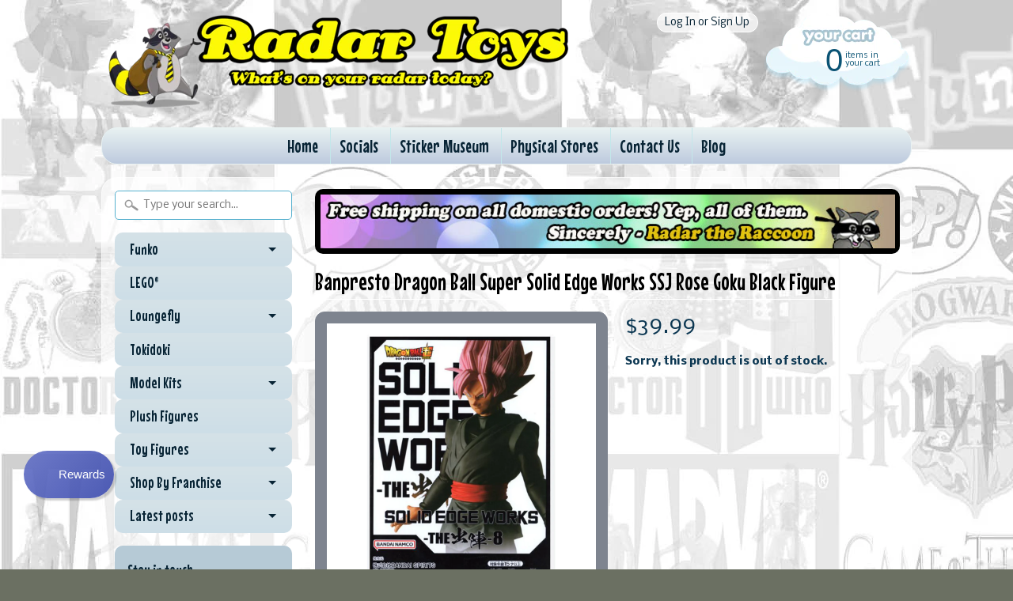

--- FILE ---
content_type: text/html; charset=utf-8
request_url: https://www.radartoys.com/products/banpresto-dragon-ball-super-solid-edge-works-ssj-rose-goku-black-figure
body_size: 16598
content:
<!DOCTYPE html>
<!--[if IE 8]> <html class="no-js lt-ie9" lang="en" > <![endif]-->
<!--[if gt IE 8]><!--> <html class="no-js" lang="en" > <!--<![endif]-->
<head>
<meta charset="utf-8" />
<meta http-equiv="X-UA-Compatible" content="IE=edge" />  
<script>
document.documentElement.className = document.documentElement.className.replace("no-js","js");
</script>  
<meta name="viewport" content="width=device-width, initial-scale=1.0">



  <link href='//fonts.googleapis.com/css?family=Mouse+Memoirs' rel='stylesheet' type='text/css'>

 

    <link href='//fonts.googleapis.com/css?family=Nobile:400,400italic,700,700italic' rel='stylesheet' type='text/css'>
    

  
<link rel="shortcut icon" href="//www.radartoys.com/cdn/shop/t/14/assets/favicon.png?v=4767187100361239671458154395" />

<title>
   
      Banpresto Dragon Ball Super Solid Edge Works SSJ Rose Goku Black Figure| Radar Toys
   
</title>

   <meta name="description" content="This is a Banpresto Dragon Ball Super Solid Edge Works SSJ Rose Goku Black Figure that&#39;s produced by Banpresto. The figure&#39;s dynamic pose exudes power and aggression, perfectly capturing the intensity of Mecha Frieza&#39;s nature. Standing at an impressive height, this figure dominates any display or collection with its co" />

<link rel="canonical" href="https://www.radartoys.com/products/banpresto-dragon-ball-super-solid-edge-works-ssj-rose-goku-black-figure" />

   <meta property="og:type" content="product" />
   <meta property="og:title" content="Banpresto Dragon Ball Super Solid Edge Works SSJ Rose Goku Black Figure" />
   
      <meta property="og:image" content="http://www.radartoys.com/cdn/shop/files/f_8c59dc11-c471-4401-ae31-0ccf4fc8e874_grande.jpg?v=1687200613" />
      <meta property="og:image:secure_url" content="https://www.radartoys.com/cdn/shop/files/f_8c59dc11-c471-4401-ae31-0ccf4fc8e874_grande.jpg?v=1687200613" />
   
      <meta property="og:image" content="http://www.radartoys.com/cdn/shop/files/ad_885ba17a-5ebf-4d71-9b95-c1221bee3638_grande.jpg?v=1687200613" />
      <meta property="og:image:secure_url" content="https://www.radartoys.com/cdn/shop/files/ad_885ba17a-5ebf-4d71-9b95-c1221bee3638_grande.jpg?v=1687200613" />
   
   <meta property="og:price:amount" content="39.99" />
   <meta property="og:price:currency" content="USD" />



   <meta property="og:description" content="This is a Banpresto Dragon Ball Super Solid Edge Works SSJ Rose Goku Black Figure that&#39;s produced by Banpresto. The figure&#39;s dynamic pose exudes power and aggression, perfectly capturing the intensity of Mecha Frieza&#39;s nature. Standing at an impressive height, this figure dominates any display or collection with its co" />


<meta property="og:url" content="https://www.radartoys.com/products/banpresto-dragon-ball-super-solid-edge-works-ssj-rose-goku-black-figure" />
<meta property="og:site_name" content="Radar Toys" />



  
<link href="//www.radartoys.com/cdn/shop/t/14/assets/styles.scss.css?v=43886963160478116431707153829" rel="stylesheet" type="text/css" media="all" />  

<script type="text/javascript" src="//ajax.googleapis.com/ajax/libs/jquery/1.11.0/jquery.min.js"></script>

<script src="//www.radartoys.com/cdn/shop/t/14/assets/shop.js?v=165029550870089016361623167042" type="text/javascript"></script> 



<script src="//www.radartoys.com/cdn/shopifycloud/storefront/assets/themes_support/option_selection-b017cd28.js" type="text/javascript"></script>

<!--[if lt IE 9]>
<script src="//html5shim.googlecode.com/svn/trunk/html5.js"></script>
<![endif]-->  
  
<script>window.performance && window.performance.mark && window.performance.mark('shopify.content_for_header.start');</script><meta name="facebook-domain-verification" content="yls713w7jypwlpynplcyooqtf3ixge">
<meta name="facebook-domain-verification" content="5fwcrtdxrdnx2xz59fjpv8x2joo3gp">
<meta name="google-site-verification" content="125DBfhrsqm2GjQePCr85hd_79-jQ0nnVNO2aYa-F6g">
<meta id="shopify-digital-wallet" name="shopify-digital-wallet" content="/490872/digital_wallets/dialog">
<meta name="shopify-checkout-api-token" content="233f3859648a990b930489de38f786dd">
<meta id="in-context-paypal-metadata" data-shop-id="490872" data-venmo-supported="false" data-environment="production" data-locale="en_US" data-paypal-v4="true" data-currency="USD">
<link rel="alternate" type="application/json+oembed" href="https://www.radartoys.com/products/banpresto-dragon-ball-super-solid-edge-works-ssj-rose-goku-black-figure.oembed">
<script async="async" src="/checkouts/internal/preloads.js?locale=en-US"></script>
<link rel="preconnect" href="https://shop.app" crossorigin="anonymous">
<script async="async" src="https://shop.app/checkouts/internal/preloads.js?locale=en-US&shop_id=490872" crossorigin="anonymous"></script>
<script id="apple-pay-shop-capabilities" type="application/json">{"shopId":490872,"countryCode":"US","currencyCode":"USD","merchantCapabilities":["supports3DS"],"merchantId":"gid:\/\/shopify\/Shop\/490872","merchantName":"Radar Toys","requiredBillingContactFields":["postalAddress","email","phone"],"requiredShippingContactFields":["postalAddress","email","phone"],"shippingType":"shipping","supportedNetworks":["visa","masterCard","amex","discover","elo","jcb"],"total":{"type":"pending","label":"Radar Toys","amount":"1.00"},"shopifyPaymentsEnabled":true,"supportsSubscriptions":true}</script>
<script id="shopify-features" type="application/json">{"accessToken":"233f3859648a990b930489de38f786dd","betas":["rich-media-storefront-analytics"],"domain":"www.radartoys.com","predictiveSearch":true,"shopId":490872,"locale":"en"}</script>
<script>var Shopify = Shopify || {};
Shopify.shop = "radartoys.myshopify.com";
Shopify.locale = "en";
Shopify.currency = {"active":"USD","rate":"1.0"};
Shopify.country = "US";
Shopify.theme = {"name":"Sunrise 2016 Current","id":83717697,"schema_name":null,"schema_version":null,"theme_store_id":null,"role":"main"};
Shopify.theme.handle = "null";
Shopify.theme.style = {"id":null,"handle":null};
Shopify.cdnHost = "www.radartoys.com/cdn";
Shopify.routes = Shopify.routes || {};
Shopify.routes.root = "/";</script>
<script type="module">!function(o){(o.Shopify=o.Shopify||{}).modules=!0}(window);</script>
<script>!function(o){function n(){var o=[];function n(){o.push(Array.prototype.slice.apply(arguments))}return n.q=o,n}var t=o.Shopify=o.Shopify||{};t.loadFeatures=n(),t.autoloadFeatures=n()}(window);</script>
<script>
  window.ShopifyPay = window.ShopifyPay || {};
  window.ShopifyPay.apiHost = "shop.app\/pay";
  window.ShopifyPay.redirectState = null;
</script>
<script id="shop-js-analytics" type="application/json">{"pageType":"product"}</script>
<script defer="defer" async type="module" src="//www.radartoys.com/cdn/shopifycloud/shop-js/modules/v2/client.init-shop-cart-sync_C5BV16lS.en.esm.js"></script>
<script defer="defer" async type="module" src="//www.radartoys.com/cdn/shopifycloud/shop-js/modules/v2/chunk.common_CygWptCX.esm.js"></script>
<script type="module">
  await import("//www.radartoys.com/cdn/shopifycloud/shop-js/modules/v2/client.init-shop-cart-sync_C5BV16lS.en.esm.js");
await import("//www.radartoys.com/cdn/shopifycloud/shop-js/modules/v2/chunk.common_CygWptCX.esm.js");

  window.Shopify.SignInWithShop?.initShopCartSync?.({"fedCMEnabled":true,"windoidEnabled":true});

</script>
<script>
  window.Shopify = window.Shopify || {};
  if (!window.Shopify.featureAssets) window.Shopify.featureAssets = {};
  window.Shopify.featureAssets['shop-js'] = {"shop-cart-sync":["modules/v2/client.shop-cart-sync_ZFArdW7E.en.esm.js","modules/v2/chunk.common_CygWptCX.esm.js"],"init-fed-cm":["modules/v2/client.init-fed-cm_CmiC4vf6.en.esm.js","modules/v2/chunk.common_CygWptCX.esm.js"],"shop-button":["modules/v2/client.shop-button_tlx5R9nI.en.esm.js","modules/v2/chunk.common_CygWptCX.esm.js"],"shop-cash-offers":["modules/v2/client.shop-cash-offers_DOA2yAJr.en.esm.js","modules/v2/chunk.common_CygWptCX.esm.js","modules/v2/chunk.modal_D71HUcav.esm.js"],"init-windoid":["modules/v2/client.init-windoid_sURxWdc1.en.esm.js","modules/v2/chunk.common_CygWptCX.esm.js"],"shop-toast-manager":["modules/v2/client.shop-toast-manager_ClPi3nE9.en.esm.js","modules/v2/chunk.common_CygWptCX.esm.js"],"init-shop-email-lookup-coordinator":["modules/v2/client.init-shop-email-lookup-coordinator_B8hsDcYM.en.esm.js","modules/v2/chunk.common_CygWptCX.esm.js"],"init-shop-cart-sync":["modules/v2/client.init-shop-cart-sync_C5BV16lS.en.esm.js","modules/v2/chunk.common_CygWptCX.esm.js"],"avatar":["modules/v2/client.avatar_BTnouDA3.en.esm.js"],"pay-button":["modules/v2/client.pay-button_FdsNuTd3.en.esm.js","modules/v2/chunk.common_CygWptCX.esm.js"],"init-customer-accounts":["modules/v2/client.init-customer-accounts_DxDtT_ad.en.esm.js","modules/v2/client.shop-login-button_C5VAVYt1.en.esm.js","modules/v2/chunk.common_CygWptCX.esm.js","modules/v2/chunk.modal_D71HUcav.esm.js"],"init-shop-for-new-customer-accounts":["modules/v2/client.init-shop-for-new-customer-accounts_ChsxoAhi.en.esm.js","modules/v2/client.shop-login-button_C5VAVYt1.en.esm.js","modules/v2/chunk.common_CygWptCX.esm.js","modules/v2/chunk.modal_D71HUcav.esm.js"],"shop-login-button":["modules/v2/client.shop-login-button_C5VAVYt1.en.esm.js","modules/v2/chunk.common_CygWptCX.esm.js","modules/v2/chunk.modal_D71HUcav.esm.js"],"init-customer-accounts-sign-up":["modules/v2/client.init-customer-accounts-sign-up_CPSyQ0Tj.en.esm.js","modules/v2/client.shop-login-button_C5VAVYt1.en.esm.js","modules/v2/chunk.common_CygWptCX.esm.js","modules/v2/chunk.modal_D71HUcav.esm.js"],"shop-follow-button":["modules/v2/client.shop-follow-button_Cva4Ekp9.en.esm.js","modules/v2/chunk.common_CygWptCX.esm.js","modules/v2/chunk.modal_D71HUcav.esm.js"],"checkout-modal":["modules/v2/client.checkout-modal_BPM8l0SH.en.esm.js","modules/v2/chunk.common_CygWptCX.esm.js","modules/v2/chunk.modal_D71HUcav.esm.js"],"lead-capture":["modules/v2/client.lead-capture_Bi8yE_yS.en.esm.js","modules/v2/chunk.common_CygWptCX.esm.js","modules/v2/chunk.modal_D71HUcav.esm.js"],"shop-login":["modules/v2/client.shop-login_D6lNrXab.en.esm.js","modules/v2/chunk.common_CygWptCX.esm.js","modules/v2/chunk.modal_D71HUcav.esm.js"],"payment-terms":["modules/v2/client.payment-terms_CZxnsJam.en.esm.js","modules/v2/chunk.common_CygWptCX.esm.js","modules/v2/chunk.modal_D71HUcav.esm.js"]};
</script>
<script>(function() {
  var isLoaded = false;
  function asyncLoad() {
    if (isLoaded) return;
    isLoaded = true;
    var urls = ["https:\/\/www.usefomo.com\/api\/v1\/vUvms6WfIdPaCqMKHALBdw\/load.js?shop=radartoys.myshopify.com","https:\/\/js.smile.io\/v1\/smile-shopify.js?shop=radartoys.myshopify.com","https:\/\/cdn1.stamped.io\/files\/widget.min.js?shop=radartoys.myshopify.com","https:\/\/cdn.recovermycart.com\/scripts\/CartJS_v2.min.js?shop=radartoys.myshopify.com\u0026shop=radartoys.myshopify.com","https:\/\/jsappcdn.hikeorders.com\/main\/assets\/js\/hko-accessibility.min.js?widgetId=q1r4YualntM9\u0026shop=radartoys.myshopify.com","https:\/\/cdn.hextom.com\/js\/freeshippingbar.js?shop=radartoys.myshopify.com","https:\/\/gcdn.incartupsell.com\/fcfd-RFxsS6TDH1-VdvLuGAKP.js?c=1766013928\u0026shop=radartoys.myshopify.com"];
    for (var i = 0; i < urls.length; i++) {
      var s = document.createElement('script');
      s.type = 'text/javascript';
      s.async = true;
      s.src = urls[i];
      var x = document.getElementsByTagName('script')[0];
      x.parentNode.insertBefore(s, x);
    }
  };
  if(window.attachEvent) {
    window.attachEvent('onload', asyncLoad);
  } else {
    window.addEventListener('load', asyncLoad, false);
  }
})();</script>
<script id="__st">var __st={"a":490872,"offset":-28800,"reqid":"0cb453dd-b1df-4fe2-92f0-812e99332367-1768735016","pageurl":"www.radartoys.com\/products\/banpresto-dragon-ball-super-solid-edge-works-ssj-rose-goku-black-figure","u":"6569ffb2be3c","p":"product","rtyp":"product","rid":7650160476312};</script>
<script>window.ShopifyPaypalV4VisibilityTracking = true;</script>
<script id="captcha-bootstrap">!function(){'use strict';const t='contact',e='account',n='new_comment',o=[[t,t],['blogs',n],['comments',n],[t,'customer']],c=[[e,'customer_login'],[e,'guest_login'],[e,'recover_customer_password'],[e,'create_customer']],r=t=>t.map((([t,e])=>`form[action*='/${t}']:not([data-nocaptcha='true']) input[name='form_type'][value='${e}']`)).join(','),a=t=>()=>t?[...document.querySelectorAll(t)].map((t=>t.form)):[];function s(){const t=[...o],e=r(t);return a(e)}const i='password',u='form_key',d=['recaptcha-v3-token','g-recaptcha-response','h-captcha-response',i],f=()=>{try{return window.sessionStorage}catch{return}},m='__shopify_v',_=t=>t.elements[u];function p(t,e,n=!1){try{const o=window.sessionStorage,c=JSON.parse(o.getItem(e)),{data:r}=function(t){const{data:e,action:n}=t;return t[m]||n?{data:e,action:n}:{data:t,action:n}}(c);for(const[e,n]of Object.entries(r))t.elements[e]&&(t.elements[e].value=n);n&&o.removeItem(e)}catch(o){console.error('form repopulation failed',{error:o})}}const l='form_type',E='cptcha';function T(t){t.dataset[E]=!0}const w=window,h=w.document,L='Shopify',v='ce_forms',y='captcha';let A=!1;((t,e)=>{const n=(g='f06e6c50-85a8-45c8-87d0-21a2b65856fe',I='https://cdn.shopify.com/shopifycloud/storefront-forms-hcaptcha/ce_storefront_forms_captcha_hcaptcha.v1.5.2.iife.js',D={infoText:'Protected by hCaptcha',privacyText:'Privacy',termsText:'Terms'},(t,e,n)=>{const o=w[L][v],c=o.bindForm;if(c)return c(t,g,e,D).then(n);var r;o.q.push([[t,g,e,D],n]),r=I,A||(h.body.append(Object.assign(h.createElement('script'),{id:'captcha-provider',async:!0,src:r})),A=!0)});var g,I,D;w[L]=w[L]||{},w[L][v]=w[L][v]||{},w[L][v].q=[],w[L][y]=w[L][y]||{},w[L][y].protect=function(t,e){n(t,void 0,e),T(t)},Object.freeze(w[L][y]),function(t,e,n,w,h,L){const[v,y,A,g]=function(t,e,n){const i=e?o:[],u=t?c:[],d=[...i,...u],f=r(d),m=r(i),_=r(d.filter((([t,e])=>n.includes(e))));return[a(f),a(m),a(_),s()]}(w,h,L),I=t=>{const e=t.target;return e instanceof HTMLFormElement?e:e&&e.form},D=t=>v().includes(t);t.addEventListener('submit',(t=>{const e=I(t);if(!e)return;const n=D(e)&&!e.dataset.hcaptchaBound&&!e.dataset.recaptchaBound,o=_(e),c=g().includes(e)&&(!o||!o.value);(n||c)&&t.preventDefault(),c&&!n&&(function(t){try{if(!f())return;!function(t){const e=f();if(!e)return;const n=_(t);if(!n)return;const o=n.value;o&&e.removeItem(o)}(t);const e=Array.from(Array(32),(()=>Math.random().toString(36)[2])).join('');!function(t,e){_(t)||t.append(Object.assign(document.createElement('input'),{type:'hidden',name:u})),t.elements[u].value=e}(t,e),function(t,e){const n=f();if(!n)return;const o=[...t.querySelectorAll(`input[type='${i}']`)].map((({name:t})=>t)),c=[...d,...o],r={};for(const[a,s]of new FormData(t).entries())c.includes(a)||(r[a]=s);n.setItem(e,JSON.stringify({[m]:1,action:t.action,data:r}))}(t,e)}catch(e){console.error('failed to persist form',e)}}(e),e.submit())}));const S=(t,e)=>{t&&!t.dataset[E]&&(n(t,e.some((e=>e===t))),T(t))};for(const o of['focusin','change'])t.addEventListener(o,(t=>{const e=I(t);D(e)&&S(e,y())}));const B=e.get('form_key'),M=e.get(l),P=B&&M;t.addEventListener('DOMContentLoaded',(()=>{const t=y();if(P)for(const e of t)e.elements[l].value===M&&p(e,B);[...new Set([...A(),...v().filter((t=>'true'===t.dataset.shopifyCaptcha))])].forEach((e=>S(e,t)))}))}(h,new URLSearchParams(w.location.search),n,t,e,['guest_login'])})(!0,!0)}();</script>
<script integrity="sha256-4kQ18oKyAcykRKYeNunJcIwy7WH5gtpwJnB7kiuLZ1E=" data-source-attribution="shopify.loadfeatures" defer="defer" src="//www.radartoys.com/cdn/shopifycloud/storefront/assets/storefront/load_feature-a0a9edcb.js" crossorigin="anonymous"></script>
<script crossorigin="anonymous" defer="defer" src="//www.radartoys.com/cdn/shopifycloud/storefront/assets/shopify_pay/storefront-65b4c6d7.js?v=20250812"></script>
<script data-source-attribution="shopify.dynamic_checkout.dynamic.init">var Shopify=Shopify||{};Shopify.PaymentButton=Shopify.PaymentButton||{isStorefrontPortableWallets:!0,init:function(){window.Shopify.PaymentButton.init=function(){};var t=document.createElement("script");t.src="https://www.radartoys.com/cdn/shopifycloud/portable-wallets/latest/portable-wallets.en.js",t.type="module",document.head.appendChild(t)}};
</script>
<script data-source-attribution="shopify.dynamic_checkout.buyer_consent">
  function portableWalletsHideBuyerConsent(e){var t=document.getElementById("shopify-buyer-consent"),n=document.getElementById("shopify-subscription-policy-button");t&&n&&(t.classList.add("hidden"),t.setAttribute("aria-hidden","true"),n.removeEventListener("click",e))}function portableWalletsShowBuyerConsent(e){var t=document.getElementById("shopify-buyer-consent"),n=document.getElementById("shopify-subscription-policy-button");t&&n&&(t.classList.remove("hidden"),t.removeAttribute("aria-hidden"),n.addEventListener("click",e))}window.Shopify?.PaymentButton&&(window.Shopify.PaymentButton.hideBuyerConsent=portableWalletsHideBuyerConsent,window.Shopify.PaymentButton.showBuyerConsent=portableWalletsShowBuyerConsent);
</script>
<script data-source-attribution="shopify.dynamic_checkout.cart.bootstrap">document.addEventListener("DOMContentLoaded",(function(){function t(){return document.querySelector("shopify-accelerated-checkout-cart, shopify-accelerated-checkout")}if(t())Shopify.PaymentButton.init();else{new MutationObserver((function(e,n){t()&&(Shopify.PaymentButton.init(),n.disconnect())})).observe(document.body,{childList:!0,subtree:!0})}}));
</script>
<script id='scb4127' type='text/javascript' async='' src='https://www.radartoys.com/cdn/shopifycloud/privacy-banner/storefront-banner.js'></script><link id="shopify-accelerated-checkout-styles" rel="stylesheet" media="screen" href="https://www.radartoys.com/cdn/shopifycloud/portable-wallets/latest/accelerated-checkout-backwards-compat.css" crossorigin="anonymous">
<style id="shopify-accelerated-checkout-cart">
        #shopify-buyer-consent {
  margin-top: 1em;
  display: inline-block;
  width: 100%;
}

#shopify-buyer-consent.hidden {
  display: none;
}

#shopify-subscription-policy-button {
  background: none;
  border: none;
  padding: 0;
  text-decoration: underline;
  font-size: inherit;
  cursor: pointer;
}

#shopify-subscription-policy-button::before {
  box-shadow: none;
}

      </style>

<script>window.performance && window.performance.mark && window.performance.mark('shopify.content_for_header.end');</script>




























<!-- BeginConsistentCartAddon -->  <script>    Shopify.customer_logged_in = false ;  Shopify.customer_email = "" ;  Shopify.log_uuids = true;    </script>  <!-- EndConsistentCartAddon -->
<link href="https://monorail-edge.shopifysvc.com" rel="dns-prefetch">
<script>(function(){if ("sendBeacon" in navigator && "performance" in window) {try {var session_token_from_headers = performance.getEntriesByType('navigation')[0].serverTiming.find(x => x.name == '_s').description;} catch {var session_token_from_headers = undefined;}var session_cookie_matches = document.cookie.match(/_shopify_s=([^;]*)/);var session_token_from_cookie = session_cookie_matches && session_cookie_matches.length === 2 ? session_cookie_matches[1] : "";var session_token = session_token_from_headers || session_token_from_cookie || "";function handle_abandonment_event(e) {var entries = performance.getEntries().filter(function(entry) {return /monorail-edge.shopifysvc.com/.test(entry.name);});if (!window.abandonment_tracked && entries.length === 0) {window.abandonment_tracked = true;var currentMs = Date.now();var navigation_start = performance.timing.navigationStart;var payload = {shop_id: 490872,url: window.location.href,navigation_start,duration: currentMs - navigation_start,session_token,page_type: "product"};window.navigator.sendBeacon("https://monorail-edge.shopifysvc.com/v1/produce", JSON.stringify({schema_id: "online_store_buyer_site_abandonment/1.1",payload: payload,metadata: {event_created_at_ms: currentMs,event_sent_at_ms: currentMs}}));}}window.addEventListener('pagehide', handle_abandonment_event);}}());</script>
<script id="web-pixels-manager-setup">(function e(e,d,r,n,o){if(void 0===o&&(o={}),!Boolean(null===(a=null===(i=window.Shopify)||void 0===i?void 0:i.analytics)||void 0===a?void 0:a.replayQueue)){var i,a;window.Shopify=window.Shopify||{};var t=window.Shopify;t.analytics=t.analytics||{};var s=t.analytics;s.replayQueue=[],s.publish=function(e,d,r){return s.replayQueue.push([e,d,r]),!0};try{self.performance.mark("wpm:start")}catch(e){}var l=function(){var e={modern:/Edge?\/(1{2}[4-9]|1[2-9]\d|[2-9]\d{2}|\d{4,})\.\d+(\.\d+|)|Firefox\/(1{2}[4-9]|1[2-9]\d|[2-9]\d{2}|\d{4,})\.\d+(\.\d+|)|Chrom(ium|e)\/(9{2}|\d{3,})\.\d+(\.\d+|)|(Maci|X1{2}).+ Version\/(15\.\d+|(1[6-9]|[2-9]\d|\d{3,})\.\d+)([,.]\d+|)( \(\w+\)|)( Mobile\/\w+|) Safari\/|Chrome.+OPR\/(9{2}|\d{3,})\.\d+\.\d+|(CPU[ +]OS|iPhone[ +]OS|CPU[ +]iPhone|CPU IPhone OS|CPU iPad OS)[ +]+(15[._]\d+|(1[6-9]|[2-9]\d|\d{3,})[._]\d+)([._]\d+|)|Android:?[ /-](13[3-9]|1[4-9]\d|[2-9]\d{2}|\d{4,})(\.\d+|)(\.\d+|)|Android.+Firefox\/(13[5-9]|1[4-9]\d|[2-9]\d{2}|\d{4,})\.\d+(\.\d+|)|Android.+Chrom(ium|e)\/(13[3-9]|1[4-9]\d|[2-9]\d{2}|\d{4,})\.\d+(\.\d+|)|SamsungBrowser\/([2-9]\d|\d{3,})\.\d+/,legacy:/Edge?\/(1[6-9]|[2-9]\d|\d{3,})\.\d+(\.\d+|)|Firefox\/(5[4-9]|[6-9]\d|\d{3,})\.\d+(\.\d+|)|Chrom(ium|e)\/(5[1-9]|[6-9]\d|\d{3,})\.\d+(\.\d+|)([\d.]+$|.*Safari\/(?![\d.]+ Edge\/[\d.]+$))|(Maci|X1{2}).+ Version\/(10\.\d+|(1[1-9]|[2-9]\d|\d{3,})\.\d+)([,.]\d+|)( \(\w+\)|)( Mobile\/\w+|) Safari\/|Chrome.+OPR\/(3[89]|[4-9]\d|\d{3,})\.\d+\.\d+|(CPU[ +]OS|iPhone[ +]OS|CPU[ +]iPhone|CPU IPhone OS|CPU iPad OS)[ +]+(10[._]\d+|(1[1-9]|[2-9]\d|\d{3,})[._]\d+)([._]\d+|)|Android:?[ /-](13[3-9]|1[4-9]\d|[2-9]\d{2}|\d{4,})(\.\d+|)(\.\d+|)|Mobile Safari.+OPR\/([89]\d|\d{3,})\.\d+\.\d+|Android.+Firefox\/(13[5-9]|1[4-9]\d|[2-9]\d{2}|\d{4,})\.\d+(\.\d+|)|Android.+Chrom(ium|e)\/(13[3-9]|1[4-9]\d|[2-9]\d{2}|\d{4,})\.\d+(\.\d+|)|Android.+(UC? ?Browser|UCWEB|U3)[ /]?(15\.([5-9]|\d{2,})|(1[6-9]|[2-9]\d|\d{3,})\.\d+)\.\d+|SamsungBrowser\/(5\.\d+|([6-9]|\d{2,})\.\d+)|Android.+MQ{2}Browser\/(14(\.(9|\d{2,})|)|(1[5-9]|[2-9]\d|\d{3,})(\.\d+|))(\.\d+|)|K[Aa][Ii]OS\/(3\.\d+|([4-9]|\d{2,})\.\d+)(\.\d+|)/},d=e.modern,r=e.legacy,n=navigator.userAgent;return n.match(d)?"modern":n.match(r)?"legacy":"unknown"}(),u="modern"===l?"modern":"legacy",c=(null!=n?n:{modern:"",legacy:""})[u],f=function(e){return[e.baseUrl,"/wpm","/b",e.hashVersion,"modern"===e.buildTarget?"m":"l",".js"].join("")}({baseUrl:d,hashVersion:r,buildTarget:u}),m=function(e){var d=e.version,r=e.bundleTarget,n=e.surface,o=e.pageUrl,i=e.monorailEndpoint;return{emit:function(e){var a=e.status,t=e.errorMsg,s=(new Date).getTime(),l=JSON.stringify({metadata:{event_sent_at_ms:s},events:[{schema_id:"web_pixels_manager_load/3.1",payload:{version:d,bundle_target:r,page_url:o,status:a,surface:n,error_msg:t},metadata:{event_created_at_ms:s}}]});if(!i)return console&&console.warn&&console.warn("[Web Pixels Manager] No Monorail endpoint provided, skipping logging."),!1;try{return self.navigator.sendBeacon.bind(self.navigator)(i,l)}catch(e){}var u=new XMLHttpRequest;try{return u.open("POST",i,!0),u.setRequestHeader("Content-Type","text/plain"),u.send(l),!0}catch(e){return console&&console.warn&&console.warn("[Web Pixels Manager] Got an unhandled error while logging to Monorail."),!1}}}}({version:r,bundleTarget:l,surface:e.surface,pageUrl:self.location.href,monorailEndpoint:e.monorailEndpoint});try{o.browserTarget=l,function(e){var d=e.src,r=e.async,n=void 0===r||r,o=e.onload,i=e.onerror,a=e.sri,t=e.scriptDataAttributes,s=void 0===t?{}:t,l=document.createElement("script"),u=document.querySelector("head"),c=document.querySelector("body");if(l.async=n,l.src=d,a&&(l.integrity=a,l.crossOrigin="anonymous"),s)for(var f in s)if(Object.prototype.hasOwnProperty.call(s,f))try{l.dataset[f]=s[f]}catch(e){}if(o&&l.addEventListener("load",o),i&&l.addEventListener("error",i),u)u.appendChild(l);else{if(!c)throw new Error("Did not find a head or body element to append the script");c.appendChild(l)}}({src:f,async:!0,onload:function(){if(!function(){var e,d;return Boolean(null===(d=null===(e=window.Shopify)||void 0===e?void 0:e.analytics)||void 0===d?void 0:d.initialized)}()){var d=window.webPixelsManager.init(e)||void 0;if(d){var r=window.Shopify.analytics;r.replayQueue.forEach((function(e){var r=e[0],n=e[1],o=e[2];d.publishCustomEvent(r,n,o)})),r.replayQueue=[],r.publish=d.publishCustomEvent,r.visitor=d.visitor,r.initialized=!0}}},onerror:function(){return m.emit({status:"failed",errorMsg:"".concat(f," has failed to load")})},sri:function(e){var d=/^sha384-[A-Za-z0-9+/=]+$/;return"string"==typeof e&&d.test(e)}(c)?c:"",scriptDataAttributes:o}),m.emit({status:"loading"})}catch(e){m.emit({status:"failed",errorMsg:(null==e?void 0:e.message)||"Unknown error"})}}})({shopId: 490872,storefrontBaseUrl: "https://www.radartoys.com",extensionsBaseUrl: "https://extensions.shopifycdn.com/cdn/shopifycloud/web-pixels-manager",monorailEndpoint: "https://monorail-edge.shopifysvc.com/unstable/produce_batch",surface: "storefront-renderer",enabledBetaFlags: ["2dca8a86"],webPixelsConfigList: [{"id":"1521516696","configuration":"{\"tagID\":\"2613822026635\"}","eventPayloadVersion":"v1","runtimeContext":"STRICT","scriptVersion":"18031546ee651571ed29edbe71a3550b","type":"APP","apiClientId":3009811,"privacyPurposes":["ANALYTICS","MARKETING","SALE_OF_DATA"],"dataSharingAdjustments":{"protectedCustomerApprovalScopes":["read_customer_address","read_customer_email","read_customer_name","read_customer_personal_data","read_customer_phone"]}},{"id":"877232280","configuration":"{\"config\":\"{\\\"pixel_id\\\":\\\"GT-M6JNLCXH\\\",\\\"target_country\\\":\\\"US\\\",\\\"gtag_events\\\":[{\\\"type\\\":\\\"view_item\\\",\\\"action_label\\\":\\\"MC-V02LKFJVV9\\\"},{\\\"type\\\":\\\"purchase\\\",\\\"action_label\\\":\\\"MC-V02LKFJVV9\\\"},{\\\"type\\\":\\\"page_view\\\",\\\"action_label\\\":\\\"MC-V02LKFJVV9\\\"}],\\\"enable_monitoring_mode\\\":false}\"}","eventPayloadVersion":"v1","runtimeContext":"OPEN","scriptVersion":"b2a88bafab3e21179ed38636efcd8a93","type":"APP","apiClientId":1780363,"privacyPurposes":[],"dataSharingAdjustments":{"protectedCustomerApprovalScopes":["read_customer_address","read_customer_email","read_customer_name","read_customer_personal_data","read_customer_phone"]}},{"id":"501252248","configuration":"{\"pixelCode\":\"CLOUCGJC77U2T418LMB0\"}","eventPayloadVersion":"v1","runtimeContext":"STRICT","scriptVersion":"22e92c2ad45662f435e4801458fb78cc","type":"APP","apiClientId":4383523,"privacyPurposes":["ANALYTICS","MARKETING","SALE_OF_DATA"],"dataSharingAdjustments":{"protectedCustomerApprovalScopes":["read_customer_address","read_customer_email","read_customer_name","read_customer_personal_data","read_customer_phone"]}},{"id":"111607960","eventPayloadVersion":"v1","runtimeContext":"LAX","scriptVersion":"1","type":"CUSTOM","privacyPurposes":["ANALYTICS"],"name":"Google Analytics tag (migrated)"},{"id":"shopify-app-pixel","configuration":"{}","eventPayloadVersion":"v1","runtimeContext":"STRICT","scriptVersion":"0450","apiClientId":"shopify-pixel","type":"APP","privacyPurposes":["ANALYTICS","MARKETING"]},{"id":"shopify-custom-pixel","eventPayloadVersion":"v1","runtimeContext":"LAX","scriptVersion":"0450","apiClientId":"shopify-pixel","type":"CUSTOM","privacyPurposes":["ANALYTICS","MARKETING"]}],isMerchantRequest: false,initData: {"shop":{"name":"Radar Toys","paymentSettings":{"currencyCode":"USD"},"myshopifyDomain":"radartoys.myshopify.com","countryCode":"US","storefrontUrl":"https:\/\/www.radartoys.com"},"customer":null,"cart":null,"checkout":null,"productVariants":[{"price":{"amount":39.99,"currencyCode":"USD"},"product":{"title":"Banpresto Dragon Ball Super Solid Edge Works SSJ Rose Goku Black Figure","vendor":"Little Buddy","id":"7650160476312","untranslatedTitle":"Banpresto Dragon Ball Super Solid Edge Works SSJ Rose Goku Black Figure","url":"\/products\/banpresto-dragon-ball-super-solid-edge-works-ssj-rose-goku-black-figure","type":"Action Figures"},"id":"42703923675288","image":{"src":"\/\/www.radartoys.com\/cdn\/shop\/files\/f_8c59dc11-c471-4401-ae31-0ccf4fc8e874.jpg?v=1687200613"},"sku":"156185","title":"Default Title","untranslatedTitle":"Default Title"}],"purchasingCompany":null},},"https://www.radartoys.com/cdn","fcfee988w5aeb613cpc8e4bc33m6693e112",{"modern":"","legacy":""},{"shopId":"490872","storefrontBaseUrl":"https:\/\/www.radartoys.com","extensionBaseUrl":"https:\/\/extensions.shopifycdn.com\/cdn\/shopifycloud\/web-pixels-manager","surface":"storefront-renderer","enabledBetaFlags":"[\"2dca8a86\"]","isMerchantRequest":"false","hashVersion":"fcfee988w5aeb613cpc8e4bc33m6693e112","publish":"custom","events":"[[\"page_viewed\",{}],[\"product_viewed\",{\"productVariant\":{\"price\":{\"amount\":39.99,\"currencyCode\":\"USD\"},\"product\":{\"title\":\"Banpresto Dragon Ball Super Solid Edge Works SSJ Rose Goku Black Figure\",\"vendor\":\"Little Buddy\",\"id\":\"7650160476312\",\"untranslatedTitle\":\"Banpresto Dragon Ball Super Solid Edge Works SSJ Rose Goku Black Figure\",\"url\":\"\/products\/banpresto-dragon-ball-super-solid-edge-works-ssj-rose-goku-black-figure\",\"type\":\"Action Figures\"},\"id\":\"42703923675288\",\"image\":{\"src\":\"\/\/www.radartoys.com\/cdn\/shop\/files\/f_8c59dc11-c471-4401-ae31-0ccf4fc8e874.jpg?v=1687200613\"},\"sku\":\"156185\",\"title\":\"Default Title\",\"untranslatedTitle\":\"Default Title\"}}]]"});</script><script>
  window.ShopifyAnalytics = window.ShopifyAnalytics || {};
  window.ShopifyAnalytics.meta = window.ShopifyAnalytics.meta || {};
  window.ShopifyAnalytics.meta.currency = 'USD';
  var meta = {"product":{"id":7650160476312,"gid":"gid:\/\/shopify\/Product\/7650160476312","vendor":"Little Buddy","type":"Action Figures","handle":"banpresto-dragon-ball-super-solid-edge-works-ssj-rose-goku-black-figure","variants":[{"id":42703923675288,"price":3999,"name":"Banpresto Dragon Ball Super Solid Edge Works SSJ Rose Goku Black Figure","public_title":null,"sku":"156185"}],"remote":false},"page":{"pageType":"product","resourceType":"product","resourceId":7650160476312,"requestId":"0cb453dd-b1df-4fe2-92f0-812e99332367-1768735016"}};
  for (var attr in meta) {
    window.ShopifyAnalytics.meta[attr] = meta[attr];
  }
</script>
<script class="analytics">
  (function () {
    var customDocumentWrite = function(content) {
      var jquery = null;

      if (window.jQuery) {
        jquery = window.jQuery;
      } else if (window.Checkout && window.Checkout.$) {
        jquery = window.Checkout.$;
      }

      if (jquery) {
        jquery('body').append(content);
      }
    };

    var hasLoggedConversion = function(token) {
      if (token) {
        return document.cookie.indexOf('loggedConversion=' + token) !== -1;
      }
      return false;
    }

    var setCookieIfConversion = function(token) {
      if (token) {
        var twoMonthsFromNow = new Date(Date.now());
        twoMonthsFromNow.setMonth(twoMonthsFromNow.getMonth() + 2);

        document.cookie = 'loggedConversion=' + token + '; expires=' + twoMonthsFromNow;
      }
    }

    var trekkie = window.ShopifyAnalytics.lib = window.trekkie = window.trekkie || [];
    if (trekkie.integrations) {
      return;
    }
    trekkie.methods = [
      'identify',
      'page',
      'ready',
      'track',
      'trackForm',
      'trackLink'
    ];
    trekkie.factory = function(method) {
      return function() {
        var args = Array.prototype.slice.call(arguments);
        args.unshift(method);
        trekkie.push(args);
        return trekkie;
      };
    };
    for (var i = 0; i < trekkie.methods.length; i++) {
      var key = trekkie.methods[i];
      trekkie[key] = trekkie.factory(key);
    }
    trekkie.load = function(config) {
      trekkie.config = config || {};
      trekkie.config.initialDocumentCookie = document.cookie;
      var first = document.getElementsByTagName('script')[0];
      var script = document.createElement('script');
      script.type = 'text/javascript';
      script.onerror = function(e) {
        var scriptFallback = document.createElement('script');
        scriptFallback.type = 'text/javascript';
        scriptFallback.onerror = function(error) {
                var Monorail = {
      produce: function produce(monorailDomain, schemaId, payload) {
        var currentMs = new Date().getTime();
        var event = {
          schema_id: schemaId,
          payload: payload,
          metadata: {
            event_created_at_ms: currentMs,
            event_sent_at_ms: currentMs
          }
        };
        return Monorail.sendRequest("https://" + monorailDomain + "/v1/produce", JSON.stringify(event));
      },
      sendRequest: function sendRequest(endpointUrl, payload) {
        // Try the sendBeacon API
        if (window && window.navigator && typeof window.navigator.sendBeacon === 'function' && typeof window.Blob === 'function' && !Monorail.isIos12()) {
          var blobData = new window.Blob([payload], {
            type: 'text/plain'
          });

          if (window.navigator.sendBeacon(endpointUrl, blobData)) {
            return true;
          } // sendBeacon was not successful

        } // XHR beacon

        var xhr = new XMLHttpRequest();

        try {
          xhr.open('POST', endpointUrl);
          xhr.setRequestHeader('Content-Type', 'text/plain');
          xhr.send(payload);
        } catch (e) {
          console.log(e);
        }

        return false;
      },
      isIos12: function isIos12() {
        return window.navigator.userAgent.lastIndexOf('iPhone; CPU iPhone OS 12_') !== -1 || window.navigator.userAgent.lastIndexOf('iPad; CPU OS 12_') !== -1;
      }
    };
    Monorail.produce('monorail-edge.shopifysvc.com',
      'trekkie_storefront_load_errors/1.1',
      {shop_id: 490872,
      theme_id: 83717697,
      app_name: "storefront",
      context_url: window.location.href,
      source_url: "//www.radartoys.com/cdn/s/trekkie.storefront.cd680fe47e6c39ca5d5df5f0a32d569bc48c0f27.min.js"});

        };
        scriptFallback.async = true;
        scriptFallback.src = '//www.radartoys.com/cdn/s/trekkie.storefront.cd680fe47e6c39ca5d5df5f0a32d569bc48c0f27.min.js';
        first.parentNode.insertBefore(scriptFallback, first);
      };
      script.async = true;
      script.src = '//www.radartoys.com/cdn/s/trekkie.storefront.cd680fe47e6c39ca5d5df5f0a32d569bc48c0f27.min.js';
      first.parentNode.insertBefore(script, first);
    };
    trekkie.load(
      {"Trekkie":{"appName":"storefront","development":false,"defaultAttributes":{"shopId":490872,"isMerchantRequest":null,"themeId":83717697,"themeCityHash":"15945683977507071792","contentLanguage":"en","currency":"USD","eventMetadataId":"218c5c9c-1215-4a54-9d74-fc0fadc29e5d"},"isServerSideCookieWritingEnabled":true,"monorailRegion":"shop_domain","enabledBetaFlags":["65f19447"]},"Session Attribution":{},"S2S":{"facebookCapiEnabled":false,"source":"trekkie-storefront-renderer","apiClientId":580111}}
    );

    var loaded = false;
    trekkie.ready(function() {
      if (loaded) return;
      loaded = true;

      window.ShopifyAnalytics.lib = window.trekkie;

      var originalDocumentWrite = document.write;
      document.write = customDocumentWrite;
      try { window.ShopifyAnalytics.merchantGoogleAnalytics.call(this); } catch(error) {};
      document.write = originalDocumentWrite;

      window.ShopifyAnalytics.lib.page(null,{"pageType":"product","resourceType":"product","resourceId":7650160476312,"requestId":"0cb453dd-b1df-4fe2-92f0-812e99332367-1768735016","shopifyEmitted":true});

      var match = window.location.pathname.match(/checkouts\/(.+)\/(thank_you|post_purchase)/)
      var token = match? match[1]: undefined;
      if (!hasLoggedConversion(token)) {
        setCookieIfConversion(token);
        window.ShopifyAnalytics.lib.track("Viewed Product",{"currency":"USD","variantId":42703923675288,"productId":7650160476312,"productGid":"gid:\/\/shopify\/Product\/7650160476312","name":"Banpresto Dragon Ball Super Solid Edge Works SSJ Rose Goku Black Figure","price":"39.99","sku":"156185","brand":"Little Buddy","variant":null,"category":"Action Figures","nonInteraction":true,"remote":false},undefined,undefined,{"shopifyEmitted":true});
      window.ShopifyAnalytics.lib.track("monorail:\/\/trekkie_storefront_viewed_product\/1.1",{"currency":"USD","variantId":42703923675288,"productId":7650160476312,"productGid":"gid:\/\/shopify\/Product\/7650160476312","name":"Banpresto Dragon Ball Super Solid Edge Works SSJ Rose Goku Black Figure","price":"39.99","sku":"156185","brand":"Little Buddy","variant":null,"category":"Action Figures","nonInteraction":true,"remote":false,"referer":"https:\/\/www.radartoys.com\/products\/banpresto-dragon-ball-super-solid-edge-works-ssj-rose-goku-black-figure"});
      }
    });


        var eventsListenerScript = document.createElement('script');
        eventsListenerScript.async = true;
        eventsListenerScript.src = "//www.radartoys.com/cdn/shopifycloud/storefront/assets/shop_events_listener-3da45d37.js";
        document.getElementsByTagName('head')[0].appendChild(eventsListenerScript);

})();</script>
  <script>
  if (!window.ga || (window.ga && typeof window.ga !== 'function')) {
    window.ga = function ga() {
      (window.ga.q = window.ga.q || []).push(arguments);
      if (window.Shopify && window.Shopify.analytics && typeof window.Shopify.analytics.publish === 'function') {
        window.Shopify.analytics.publish("ga_stub_called", {}, {sendTo: "google_osp_migration"});
      }
      console.error("Shopify's Google Analytics stub called with:", Array.from(arguments), "\nSee https://help.shopify.com/manual/promoting-marketing/pixels/pixel-migration#google for more information.");
    };
    if (window.Shopify && window.Shopify.analytics && typeof window.Shopify.analytics.publish === 'function') {
      window.Shopify.analytics.publish("ga_stub_initialized", {}, {sendTo: "google_osp_migration"});
    }
  }
</script>
<script
  defer
  src="https://www.radartoys.com/cdn/shopifycloud/perf-kit/shopify-perf-kit-3.0.4.min.js"
  data-application="storefront-renderer"
  data-shop-id="490872"
  data-render-region="gcp-us-central1"
  data-page-type="product"
  data-theme-instance-id="83717697"
  data-theme-name=""
  data-theme-version=""
  data-monorail-region="shop_domain"
  data-resource-timing-sampling-rate="10"
  data-shs="true"
  data-shs-beacon="true"
  data-shs-export-with-fetch="true"
  data-shs-logs-sample-rate="1"
  data-shs-beacon-endpoint="https://www.radartoys.com/api/collect"
></script>
</head>

<body id="product" data-curr-format="${{amount}}" data-shop-currency="USD">
   <div id="site-wrap">
      <header id="header" class="clearfix">	
         <div class="row clearfix">
            <div class="logo">
                  
                <a class="newfont" href="/" title="Radar Toys">
                  
                     <img src="//www.radartoys.com/cdn/shop/t/14/assets/logo.png?v=160291956155972755231577982754" alt="Radar Toys" />
                  
                </a>
                               
            </div>
            
           
           
            
            <div class="login-top hide-mobile">
                     
                          <a href="/account/login">Log In or Sign Up</a>
                                 
            </div>
                       

            <div class="cart-info hide-mobile">
               <a href="/cart"><em>0</em> <span>items in your cart</span></a>
            </div>
         </div>

         
<nav class="top-menu hide-mobile clearfix" role="navigation">
  <ul>
   
      
      
         <li>
            <a class="" href="/">Home</a>
         </li>
      
   
      
      
         <li>
            <a class="" href="/pages/radar-toys-radio-network">Socials</a>
         </li>
      
   
      
      
         <li>
            <a class="" href="/pages/sticker-museum">Sticker Museum</a>
         </li>
      
   
      
      
         <li>
            <a class="" href="/pages/physical-store-information">Physical Stores</a>
         </li>
      
   
      
      
         <li>
            <a class="" href="/pages/contact">Contact Us</a>
         </li>
      
   
      
      
         <li>
            <a class="" href="https://www.radartoys.com/blogs/blog">Blog</a>
         </li>
      
   
  </ul>
</nav>


         <nav class="off-canvas-navigation show-mobile newfont">
            <a href="#menu" class="menu-button">Menu</a>			
            
               <a href="/account" class="">Account</a>			
            
            <a href="/cart" class="">Cart</a>			
         </nav> 
      </header>

   <div id="content">
      <section role="complementary" id="sidebar">
   <nav role="navigation" id="menu">
      <form method="get" action="/search" class="search-form">
        <input type="hidden" name="type" value="product" />
			<fieldset>
			<input type="text" placeholder="Type your search..." name="q" id="search-input">
			<button type="submit" class="button">Search</button>
			</fieldset>
		</form>          
      
      
      <ul id="side-menu">
         	
            <li>
               
                  
              
              
               
                  <h3 class="has-sub">Funko</h3>
                  
                  <ul class="animated">
                        
                           <li><a href="/collections/funko-toys-funko-pop-vinyls-funko-figures" title="">All</a></li>
                        
                           <li><a href="/collections/funko-pop-vinyl-figures" title="">POP Figures</a></li>
                        
                           <li><a href="/collections/funko-pop-vinyl-protector-cases" title="">POP Protectors</a></li>
                        
                           <li><a href="/collections/funko-mystery-minis-blind-boxed-figures" title="">Mystery Toys</a></li>
                        
                           <li><a href="/collections/funko-mopeez-plush-figures" title="">Plush Figures</a></li>
                        
                  </ul>
                  
               
                  
              
              
               
                     <h3 class=""><a href="/collections/lego-1">LEGO®</a></h3>
                  
               
                  
              
              
               
                  <h3 class="has-sub">Loungefly</h3>
                  
                  <ul class="animated">
                        
                           <li><a href="/collections/loungefly-wallets-loungefly-purses-loungefly-bags" title="">All</a></li>
                        
                           <li><a href="/collections/loungefly-backpacks" title="">Backpacks</a></li>
                        
                           <li><a href="/collections/loungefly-purses" title="">Purses</a></li>
                        
                           <li><a href="/collections/loungefly-wallets" title="">Wallets</a></li>
                        
                           <li><a href="/collections/loungefly-keychains" title="">Keychains</a></li>
                        
                           <li><a href="/collections/loungefly-pins" title="">Pins</a></li>
                        
                  </ul>
                  
               
                  
              
              
               
                     <h3 class=""><a href="/collections/tokidoki">Tokidoki</a></h3>
                  
               
                  
              
              
               
                  <h3 class="has-sub">Model Kits</h3>
                  
                  <ul class="animated">
                        
                           <li><a href="/collections/model-kits" title="">All</a></li>
                        
                           <li><a href="/collections/gundam-model-kits" title="">Gundam</a></li>
                        
                           <li><a href="/collections/metal-earth" title="">Metal Earth</a></li>
                        
                           <li><a href="/collections/warhammer-model-kits" title="">Warhammer</a></li>
                        
                  </ul>
                  
               
                  
              
              
               
                     <h3 class=""><a href="/collections/plush">Plush Figures</a></h3>
                  
               
                  
              
              
               
                  <h3 class="has-sub">Toy Figures</h3>
                  
                  <ul class="animated">
                        
                           <li><a href="/collections/action-figures" title="">Action Figures</a></li>
                        
                           <li><a href="/collections/bird-figures-bird-toys-bird-products" title="">Bird Figures</a></li>
                        
                           <li><a href="/collections/collectible-figures" title="">Collectible Figures</a></li>
                        
                           <li><a href="/collections/dinosaur-toys-dinosaur-figures-and-dino-goodies" title="">Dinosaur Figures</a></li>
                        
                           <li><a href="/collections/animal-figures-and-educational-animals" title="">Dog Figures</a></li>
                        
                           <li><a href="/collections/dragon-toys-dragon-figures-and-dragon-products" title="">Dragon Figures</a></li>
                        
                           <li><a href="/collections/mythical-creatures-figures" title="">Fantasy Figures</a></li>
                        
                           <li><a href="/collections/horse-figures" title="">Horse Figures</a></li>
                        
                           <li><a href="/collections/insects-insect-figures-insect-toys" title="">Insect Figures</a></li>
                        
                           <li><a href="/collections/animal-figures-mammals" title="">Miscellaneous Animal Figures</a></li>
                        
                           <li><a href="/collections/ocean-animal-toys-ocean-animal-figures-ocean-creatures" title="">Ocean Figures</a></li>
                        
                           <li><a href="/collections/reptile-figures-reptile-toys-reptiles" title="">Reptile/Amphibian Figures</a></li>
                        
                  </ul>
                  
               
                  
              
              
               
                  <h3 class="has-sub">Shop By Franchise</h3>
                  
                  <ul class="animated">
                        
                           <li><a href="/collections/action-figures-dc-universe" title="">DC Comics</a></li>
                        
                           <li><a href="/collections/disney" title="">Disney</a></li>
                        
                           <li><a href="/collections/dragon-ball-z" title="">Dragon Ball</a></li>
                        
                           <li><a href="/collections/action-figures-marvel-legends" title="">Marvel</a></li>
                        
                           <li><a href="/collections/pokemon-toys-pokemon-figures-and-pokemon-accessories" title="">Pokemon</a></li>
                        
                           <li><a href="/collections/action-figures-star-wars" title="">Star Wars</a></li>
                        
                           <li><a href="/collections/tokidoki" title="">Tokidoki</a></li>
                        
                  </ul>
                  
               
            </li>
         
         
                  
         
         
            <li>
               <h3 class="has-sub">Latest posts</h3>
               <ul id="side-posts">
                      
                  
                  <li>
                  <a class="article-link" href="/blogs/blog/raphael-ninja-turtle">
                  <strong>Raphael Ninja Turtle Spotlight: History, Toys &amp; More</strong>
                   <span>The Raphael ninja turtle has always been the one you feel before you fully understand him....</span>
                  </a></li>
                  
                  <li>
                  <a class="article-link" href="/blogs/blog/best-lego-christmas-gifts">
                  <strong>Top 10 Best LEGO Christmas Gifts for 2025 Season, Ranked by Radar Toys!</strong>
                   <span>Looking for the best LEGO Christmas gifts for 2025? You are in the right place....</span>
                  </a></li>
                  
                  <li>
                  <a class="article-link" href="/blogs/blog/warhammer-christmas-boxes">
                  <strong>Warhammer Christmas Boxes | Found at Radar Toys</strong>
                   <span>Every winter, Games Workshop gifts the community something truly glorious: Warhammer Christmas boxes packed with...</span>
                  </a></li>
                  
                  <li>
                  <a class="article-link" href="/blogs/blog/tokidoki-hello-kitty">
                  <strong>Tokidoki Hello Kitty Blind Boxes Make Adorable Stocking Stuffers!</strong>
                   <span>If you want a gift that’s tiny, collectible, and irresistibly cute, the Tokidoki Hello Kitty...</span>
                  </a></li>
                  
                  <li>
                  <a class="article-link" href="/blogs/blog/sanrio-christmas">
                  <strong>Sanrio Christmas Ornaments to Boost Your Holiday Decor!</strong>
                   <span>If your Christmas tree could use a little extra sweetness this year, Sanrio’s got the...</span>
                  </a></li>
                  
                      
               </ul>
            </li>
         
         </ul>         
            
	</nav>
   
   
   <aside class="social-links">
      <h3>Stay in touch</h3>
       <a href="http://twitter.com/RadarToys" title="Twitter"><img src="//www.radartoys.com/cdn/shop/t/14/assets/icon-twitter.png?v=93782807215285438661454027319" alt="Twitter" /></a>
      <a href="http://facebook.com/RadarToys" title="Facebook"><img src="//www.radartoys.com/cdn/shop/t/14/assets/icon-facebook.png?v=45489283400407693301454027318" alt="Facebook" /></a>				
      <a href="http://pinterest.com/radartoys" title="Pinterest"><img src="//www.radartoys.com/cdn/shop/t/14/assets/icon-pinterest.png?v=80757410977697932111454027319" alt="Pinterest" /></a>            	                
      
      				
      				
      <a href="http://flickr.com/radartoys" title="Flickr"><img src="//www.radartoys.com/cdn/shop/t/14/assets/icon-flickr.png?v=56194114201469408231454027318" alt="flickr" /></a>    
      <a href="http://plus.google.com/u/0/+radartoys" title="Google +"><img src="//www.radartoys.com/cdn/shop/t/14/assets/icon-google.png?v=113340413787817626971454027318" alt="gplus" /></a>    			
      <a href="http://instagram.com/radartoys" title="Instagram"><img src="//www.radartoys.com/cdn/shop/t/14/assets/icon-instagram.png?v=20053240546488737121454027318" alt="Instagram" /></a>        		
                 
                       
      <a href="http://radartoys.tumblr.com/" title="Tumblr"><img src="//www.radartoys.com/cdn/shop/t/14/assets/icon-tumblr.png?v=57680473401676822251454027319" alt="Tumblr" /></a>                       
   </aside>
   



   
      <aside class="subscribe-form">
         <h3>Newsletter!</h3>
         <form class="newsletter" action="//radartoys.us8.list-manage.com/subscribe/post?u=05a7ecbfa53bb9127cd90900a&amp;id=b966fb3b55" method="post">
            
            <p>Subscribe to our newsletter to receive witty banter and general awesomeness relating to toys and goodies!</p>
            
            <fieldset>
            <input type="email" placeholder="type your email..." class="required email input-text" name="EMAIL">
            <button type="submit" class="button">Subscribe</button>
            </fieldset>
         </form>     
      </aside>   
      

   
  
</section>         
   
      <section role="main" id="main"> 
        
   
   
   
   
      <div class="banner-ad">
         
            <img src="//www.radartoys.com/cdn/shop/t/14/assets/banner-ad.jpg?v=69306427868743456931454027312" alt="Special offers from Radar Toys" />
                        
      </div>                  
       

        
			                <!-- Load Facebook SDK for JavaScript -->
      <div id="fb-root"></div>
      <script>
        window.fbAsyncInit = function() {
          FB.init({
            xfbml            : true,
            version          : 'v5.0'
          });
        };

        (function(d, s, id) {
        var js, fjs = d.getElementsByTagName(s)[0];
        if (d.getElementById(id)) return;
        js = d.createElement(s); js.id = id;
        js.src = 'https://connect.facebook.net/en_US/sdk/xfbml.customerchat.js';
        fjs.parentNode.insertBefore(js, fjs);
      }(document, 'script', 'facebook-jssdk'));</script>

      <!-- Your customer chat code -->
      <div class="fb-customerchat"
        attribution=setup_tool
        page_id="107762245948580"
        greeting_dialog_display="hide">
      </div>



<div itemscope itemtype="http://schema.org/Product" id="prod-7650160476312" class="clearfix">
<meta itemprop="url" content="https://www.radartoys.com/products/banpresto-dragon-ball-super-solid-edge-works-ssj-rose-goku-black-figure?variant=42703923675288" />
<meta itemprop="image" content="https://www.radartoys.com/cdn/shopifycloud/storefront/assets/no-image-2048-a2addb12_grande.gif" /> 
  
  
 <h1 class="page-title" itemprop="name">Banpresto Dragon Ball Super Solid Edge Works SSJ Rose Goku Black Figure</h1>   
  
    <div id="product-images" class="clearfix multi-image">
       
				<a id="product-shot" href="//www.radartoys.com/cdn/shop/files/f_8c59dc11-c471-4401-ae31-0ccf4fc8e874.jpg?v=1687200613" class="productimage" rel="lightbox" title="Default Title">
				<img src="//www.radartoys.com/cdn/shop/files/f_8c59dc11-c471-4401-ae31-0ccf4fc8e874_1024x1024.jpg?v=1687200613" alt="Banpresto Dragon Ball Super Solid Edge Works SSJ Rose Goku Black Figure - Radar Toys" />

                <span class="icon-magnifier"></span>
				</a>
                <!--<p class=""><small>&#43; CLICK IMAGES TO ZOOM</small></p>-->
       
      
      <div id="more-images" class="clearfix">      
       
      <a href="//www.radartoys.com/cdn/shop/files/f_8c59dc11-c471-4401-ae31-0ccf4fc8e874.jpg?v=1687200613" class="active-img productimage smallimg" rel="lightbox" title="Banpresto Dragon Ball Super Solid Edge Works SSJ Rose Goku Black Figure">
				<img src="//www.radartoys.com/cdn/shop/files/f_8c59dc11-c471-4401-ae31-0ccf4fc8e874_compact.jpg?v=1687200613" alt="Banpresto Dragon Ball Super Solid Edge Works SSJ Rose Goku Black Figure - Radar Toys" />
				</a>
		
      <a href="//www.radartoys.com/cdn/shop/files/ad_885ba17a-5ebf-4d71-9b95-c1221bee3638.jpg?v=1687200613" class="productimage smallimg" rel="lightbox" title="Banpresto Dragon Ball Super Solid Edge Works SSJ Rose Goku Black Figure">
				<img src="//www.radartoys.com/cdn/shop/files/ad_885ba17a-5ebf-4d71-9b95-c1221bee3638_compact.jpg?v=1687200613" alt="Banpresto Dragon Ball Super Solid Edge Works SSJ Rose Goku Black Figure - Radar Toys" />
				</a>
		
      </div>
      
	</div>  
  

  
  
	<div id="product-details">
  	        
		
		
		<h2 itemprop="brand" class="hide"><a href="/collections/vendors?q=Little%20Buddy" title="">Little Buddy</a></h2>  
		
		
		
		
		<div class="product-price-wrap" itemprop="offers" itemscope itemtype="http://schema.org/Offer">
			<meta itemprop="priceCurrency" content="USD" />
			
				<link itemprop="availability" href="http://schema.org/OutOfStock" />
			

			
				<span class="product-price" itemprop="price" content="39.99">$39.99</span>&nbsp;<s class="product-compare-price"></s>
			
		</div>		
        
					 
					 
		
		
			<p><strong>Sorry, this product is out of stock.</strong></p>
				




		


      

      
      









	</div> <!-- product details -->
<head>  
<link href='https://fonts.googleapis.com/css?family=Artifika' rel='stylesheet'>  
<style>	
div.rte {
  font-family: Artifika, Arial, Helvetica, sans-serif;
}
</style>  
		<div id="product-description" class="rte" itemprop="description">
			<p>This is a Banpresto Dragon Ball Super Solid Edge Works SSJ Rose Goku Black Figure that's produced by <span data-mce-fragment="1">Banpresto</span>.</p>
<p><span>The figure's dynamic pose exudes power and aggression, perfectly capturing the intensity of Mecha Frieza's nature. </span></p>
<p><span>Standing at an impressive height, this figure dominates any display or collection with its commanding presence. Whether showcased on its own or alongside other Dragon Ball Z figures, it becomes a centerpiece that captures the essence of the series and the unforgettable character </span></p>
<p>This figure stands roughly 7.9 inches tall. <br></p>
<p>A great gift for any fan of Dragon Ball!</p>
<p><b>Recommended Age: </b>14+</p>
<p><b>Condition:</b> Brand New</p><br>
            <span id="barcodefield" class="hide"></span>
  <span id="variant-sku" style="margin-left: 10px" class="hide"></span>
		</div>

</head>		  

  
<script>
   $('#barcodefield').html('UPC: 4983164191783');
   $('#variant-sku').html('156185');
</script> 
  
</div>  

<div id="shopify-product-reviews" data-id="7650160476312"></div>


    



   <div id="related" class=" clearfix">
      <h3>You may also like...</h3>
      
      <ul class="block-grid columns4 collection-th">
         
            
               <li>
                  <a class="prod-th" title="Ship in POP Vinyl Protector Case" href="/products/pop-vinyl-protector-case">
                        <span class="thumbnail">
                           <img alt="Ship in POP Vinyl Protector Case - Radar Toys" src="//www.radartoys.com/cdn/shop/products/pop-vinyl-protector-pop-vinyl-protector-case-1_medium.jpg?v=1489625858">
                        </span>
                          <span class="product-title">
                              <span class="title">
                                 Ship in POP Vinyl Protector Case 
                              </span>      
                              <span class="price">
                                 
                                    
                                       $0.99
                                    
                                 
                              </span>         
                           </span>
                           
                  </a>
               </li>
               
            
         
            
               <li>
                  <a class="prod-th" title="Settlers Of Catan Board Game" href="/products/settlers-of-catan">
                        <span class="thumbnail">
                           <img alt="Settlers Of Catan Board Game - Radar Toys" src="//www.radartoys.com/cdn/shop/products/Settlers_of_Catan_Board_Game_1_to_4_Players_1_9c17b5d1-1f9d-41ed-bbc3-168be30646dd_medium.jpg?v=1546877878">
                        </span>
                          <span class="product-title">
                              <span class="title">
                                 Settlers Of Catan Board Game 
                              </span>      
                              <span class="price sold-out">
                                 
                                    OUT OF STOCK
                                 
                              </span>         
                           </span>
                           
                  </a>
               </li>
               
            
         
            
               <li>
                  <a class="prod-th" title="Funko Dragon Ball Super Specialty Series POP Master Roshi Vinyl Figure" href="/products/funko-dragon-ball-super-specialty-series-pop-master-roshi-vinyl-figure">
                        <span class="thumbnail">
                           <img alt="Funko Dragon Ball Super Specialty Series POP Master Roshi Vinyl Figure - Radar Toys" src="//www.radartoys.com/cdn/shop/products/Funko_Dragon_Ball_Super_Specialty_Series_POP_Master_Roshi_Vinyl_Figure_medium.jpg?v=1547069114">
                        </span>
                          <span class="product-title">
                              <span class="title">
                                 Funko Dragon Ball Super Specialty Series POP Master Roshi Vinyl Figure 
                              </span>      
                              <span class="price sold-out">
                                 
                                    OUT OF STOCK
                                 
                              </span>         
                           </span>
                           
                  </a>
               </li>
               
            
         
            
               <li>
                  <a class="prod-th" title="Ruth Bader Ginsburg Real Life Action Figure" href="/products/ruth-bader-ginsburg-real-life-action-figure">
                        <span class="thumbnail">
                           <img alt="Ruth Bader Ginsburg Real Life Action Figure - Radar Toys" src="//www.radartoys.com/cdn/shop/products/Ruth_Bader_Ginsburg_Real_Life_Action_Figure_0377033f-a903-460e-b725-9303500ce8cd_medium.jpg?v=1546903518">
                        </span>
                          <span class="product-title">
                              <span class="title">
                                 Ruth Bader Ginsburg Real Life Action Figure 
                              </span>      
                              <span class="price sold-out">
                                 
                                    OUT OF STOCK
                                 
                              </span>         
                           </span>
                           
                  </a>
               </li>
               
            
         
            
               <li>
                  <a class="prod-th" title="Funko DC Super Heroes POP Super Friends Batman Vinyl Figure" href="/products/funko-dc-super-heroes-pop-super-friends-batman-vinyl-figure">
                        <span class="thumbnail">
                           <img alt="Funko DC Super Heroes POP Super Friends Batman Vinyl Figure - Radar Toys" src="//www.radartoys.com/cdn/shop/products/Funko_DC_Super_Heroes_POP_Super_Friends_Batman_Vinyl_Figure_a9093dc4-48f1-4747-a945-73053ca61a1e_medium.jpg?v=1546883305">
                        </span>
                          <span class="product-title">
                              <span class="title">
                                 Funko DC Super Heroes POP Super Friends Batman Vinyl Figure 
                              </span>      
                              <span class="price sold-out">
                                 
                                    OUT OF STOCK
                                 
                              </span>         
                           </span>
                           
                  </a>
               </li>
               
            
         
            
               <li>
                  <a class="prod-th" title="Tokidoki Unicorno Series 4 Mystery Blind Box Figure" href="/products/tokidoki-unicorno-series-4-mystery-blind-box-figure">
                        <span class="thumbnail">
                           <img alt="Tokidoki Unicorno Series 4 Mystery Blind Box Figure - Radar Toys" src="//www.radartoys.com/cdn/shop/products/tokidoki-blind-boxes-tokidoki-unicorno-series-4-mystery-blind-box-figure-2_medium.jpg?v=1506007461">
                        </span>
                          <span class="product-title">
                              <span class="title">
                                 Tokidoki Unicorno Series 4 Mystery Blind Box Figure 
                              </span>      
                              <span class="price sold-out">
                                 
                                    OUT OF STOCK
                                 
                              </span>         
                           </span>
                           
                  </a>
               </li>
               
            
         
            
               <li>
                  <a class="prod-th" title="Funko DC Super Heroes POP Earth 1 Batman Vinyl Figure" href="/products/funko-dc-super-heroes-pop-earth-1-batman-vinyl-figure">
                        <span class="thumbnail">
                           <img alt="Funko DC Super Heroes POP Earth 1 Batman Vinyl Figure - Radar Toys" src="//www.radartoys.com/cdn/shop/products/Untitled-1_e0004e88-250b-4907-bc63-61dea58b853f_medium.jpg?v=1546883307">
                        </span>
                          <span class="product-title">
                              <span class="title">
                                 Funko DC Super Heroes POP Earth 1 Batman Vinyl Figure 
                              </span>      
                              <span class="price sold-out">
                                 
                                    OUT OF STOCK
                                 
                              </span>         
                           </span>
                           
                  </a>
               </li>
               
            
         
            
               <li>
                  <a class="prod-th" title="Bearded Dragon Incredible Creatures Figure Safari Ltd" href="/products/bearded-dragon-incredible-creatures-figure-safari-ltd">
                        <span class="thumbnail">
                           <img alt="Bearded Dragon Incredible Creatures Figure Safari Ltd - Radar Toys" src="//www.radartoys.com/cdn/shop/products/reptile-figures-bearded-dragon-incredible-creatures-figure-safari-ltd-1_medium.jpg?v=1489626135">
                        </span>
                          <span class="product-title">
                              <span class="title">
                                 Bearded Dragon Incredible Creatures Figure Safari Ltd 
                              </span>      
                              <span class="price">
                                 
                                    
                                       $16.99
                                    
                                 
                              </span>         
                           </span>
                           
                  </a>
               </li>
               
            
         
            
         
            
         
            
         
            
         
            
         
            
         
            
         
            
         
            
         
            
         
            
         
            
         
            
         
            
         
            
         
            
         
            
         
            
         
            
         
            
         
            
         
            
         
            
         
            
         
            
         
            
         
            
         
            
         
            
         
            
         
            
         
            
         
            
         
            
         
            
         
            
         
            
         
            
         
            
         
            
         
            
         
            
         
      </ul>		
   </div>	

  
  




<script>  
  
</script>  
<script type="text/javascript">
  var sidecar = sidecar || {};
  sidecar.product_info = {
    group_id: '7650160476312'
  };
</script>







	
        
		</section>
   </div>
</div><!-- site-wrap -->




<footer role="contentinfo" id="footer" class="">
   <div class="inner">
              
            <p class="payment-icons">
            
            
                <img src="//www.radartoys.com/cdn/shop/t/14/assets/payment-amex.png?v=86316363358274341111454027321" alt=""/>
            
            
            
            
            
            
                <img src="//www.radartoys.com/cdn/shop/t/14/assets/payment-discover.png?v=58263690432565463661454027321" alt=""/>
            
            
                <img src="//www.radartoys.com/cdn/shop/t/14/assets/payment-google.png?v=32256856397139800961454027321" alt=""/>
            
            
                <img src="//www.radartoys.com/cdn/shop/t/14/assets/payment-maestro.png?v=44038330377472366271454027321" alt=""/>
            
            
                <img src="//www.radartoys.com/cdn/shop/t/14/assets/payment-mastercard.png?v=29169194033822005601454027322" alt=""/>
            
            
                <img src="//www.radartoys.com/cdn/shop/t/14/assets/payment-paypal.png?v=11792523105772212781454027322" alt=""/>
            
            
            
            
            
                <img src="//www.radartoys.com/cdn/shop/t/14/assets/payment-visa.png?v=175319037467674380331454027322" alt=""/>
            
            
            
            </p>
        

      <ul class="footer-nav">
         
			   <li><a href="/pages/contact" title="">Contact Us</a></li>
			
			   <li><a href="/pages/shipping-payments-and-return-policy" title="">Policies and FAQ's</a></li>
			
			   <li><a href="/pages/terms-and-conditions" title="">Terms and Conditions</a></li>
			
			   <li><a href="/pages/privacy-policy" title="">Privacy Policy </a></li>
			      
      </ul>
      <div class="credits clearfix">
         <p class="copyright">Copyright &copy; 2026 <a href="/">Radar Toys</a>. All Rights Reserved. All prices USD.</p>
         
            <p class="subtext"><a href="http://www.rawsterne.co.uk" target="_blank">Site designed by Rawsterne</a></p>
                     
         <p class="subtext"><a target="_blank" rel="nofollow" href="https://www.shopify.com?utm_campaign=poweredby&amp;utm_medium=shopify&amp;utm_source=onlinestore">Ecommerce Software by Shopify</a></p>
      </div>
      <a id="scroll-top" title="Back to top of page" class="" href="#header">TOP</a>
   </div>
</footer>


  
  

  
  
  

<script>
/* load addthis asynchronously */
var addthis_config = addthis_config||{};
addthis_config.pubid = 'xa-52dd128543dc2b41';
addthis_config.ui_click = true;
(function(d, t) {
    var g = d.createElement(t),
        s = d.getElementsByTagName(t)[0];
    g.src = '//s7.addthis.com/js/300/addthis_widget.js#domready=1';
    s.parentNode.insertBefore(g, s);
}(document, 'script'));
</script>


  <!-- BEGIN: Google Trusted Stores -->
<script type="text/javascript">
  var gts = gts || [];

  gts.push(["id", "580242"]);
  gts.push(["badge_position", "BOTTOM_LEFT"]);
  gts.push(["locale", "en_US"]);

  (function() {
    var gts = document.createElement("script");
    gts.type = "text/javascript";
    gts.async = true;
    gts.src = "https://www.googlecommerce.com/trustedstores/api/js";
    var s = document.getElementsByTagName("script")[0];
    s.parentNode.insertBefore(gts, s);
  })();
</script>
<!-- END: Google Trusted Stores -->
  
  <script src="https://d3v27wwd40f0xu.cloudfront.net/js/tracking/sidecar_radartoys.js" type="text/javascript"></script>

 


<div class="smile-shopify-init"
  data-channel-key="pk_msgGixDtQfiL96Xz4zBtSY6M"

></div>

  



<div id='stamped-rewards-init' class='stamped-rewards-init'
  data-key-public=''

></div>
</body>
</html>